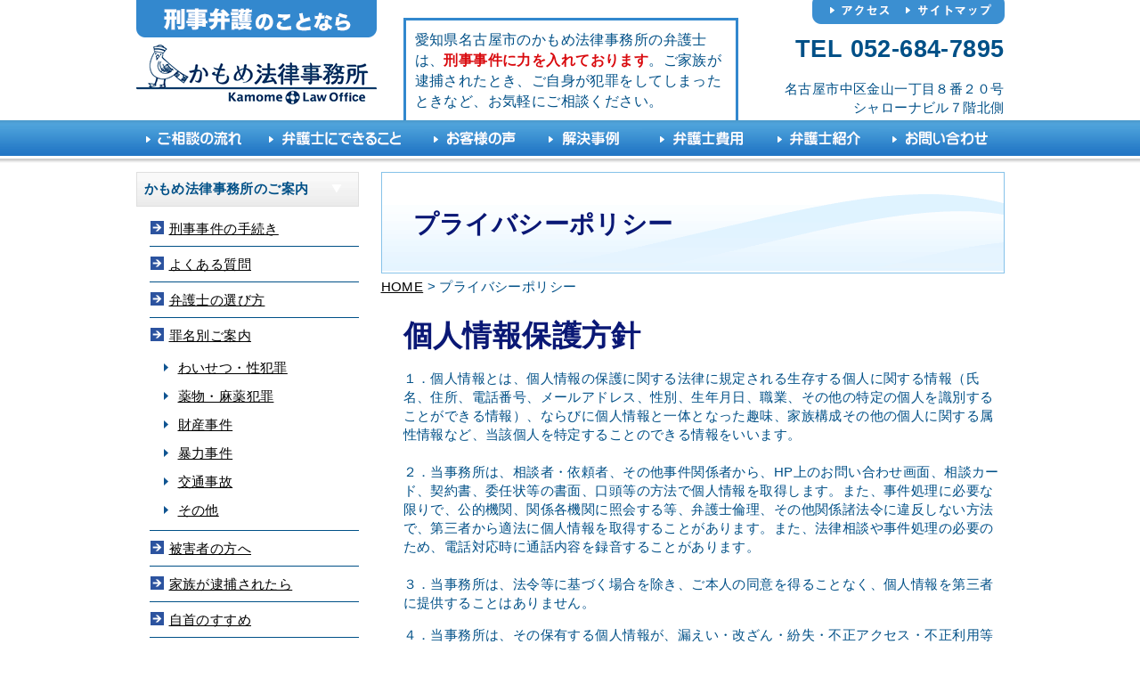

--- FILE ---
content_type: text/html; charset=UTF-8
request_url: https://keijibengoshi.jp/typeofoffense/%E7%9B%97%E6%92%AE%E3%83%9A%E3%83%BC%E3%82%B802/?page_id=162
body_size: 43102
content:
<!DOCTYPE html PUBLIC "-//W3C//DTD XHTML 1.0 Transitional//EN" "http://www.w3.org/TR/xhtml1/DTD/xhtml1-transitional.dtd">
<html xmlns="http://www.w3.org/1999/xhtml">
<head>
<meta name="google-site-verification" content="N5mslOOsho6TjfOqr1UiQ7N2ZB1XDT9EHEHcrtt-2a8" />
<meta http-equiv="Content-Type" content="text/html; charset=UTF-8" />
<meta name="viewport" content="width=device-width, initial-scale=1.0" />
<meta name="description" content="家族や身内が逮捕され、刑事事件の弁護士をお探しなら、かもめ法律事務所の弁護士までお気軽にご相談下さい。愛知県名古屋市を中心に、痴漢・盗撮などの性犯罪、覚せい剤などの薬物・麻薬事件、傷害・暴力事件など、迅速・丁寧に対応致します。" />
<meta name="keywords" content="刑事事件,刑事,弁護士,名古屋,愛知県,刑事弁護,愛知県名古屋市" />
<meta property="og:title" content="愛知・名古屋の刑事弁護士への相談は、かもめ法律事務所">
<meta http-equiv="Content-Script-Type" content="text/javascript" />
<title>プライバシーポリシー | 愛知・名古屋の刑事弁護士への相談は、かもめ法律事務所</title>
<link rel="stylesheet" media="screen and (min-width: 640px)" href="https://keijibengoshi.jp/kamome/wp-content/themes/kamomestyle/style.css" />
<link href="https://keijibengoshi.jp/kamome/wp-content/themes/kamomestyle/reset.css" rel="stylesheet" type="text/css" />
<link href="https://keijibengoshi.jp/kamome/wp-content/themes/kamomestyle/default.css" rel="stylesheet" type="text/css" />
<!-- ※デフォルトのスタイル（style.css） -->
<link rel="stylesheet" media="screen and (max-width: 640px)" href="https://keijibengoshi.jp/kamome/wp-content/themes/kamomestyle/smart.css" />
<!-- ※スマートフォン用のスタイル（smart.css） -->
<script src="https://ajax.googleapis.com/ajax/libs/jquery/1.8.3/jquery.min.js" type="text/javascript">
</script>
<script type="text/javascript">
/* MOBILE COLLAPSE MENU */
(function($) {
  $.fn.collapsable = function(options) {
    // iterate and reformat each matched element
    return this.each(function() {
      // cache this:
      var obj = $(this);
      var tree = obj.next('.navigation');
      obj.click(function(){
        if( obj.is(':visible') ){tree.toggle();}
      });
      $(window).resize(function(){
        if ( $(window).width() <= 100 ){tree.attr('style','');};
      });
    });
  };
})(jQuery);
$(document).ready(function(){
    $('.slide-trigger').collapsable();
});

$(document).ready(
  function(){
    $("a img") .hover(function(){
       $(this).fadeTo("fast",0.7); // マウスオーバーで透明度を30%にする
    },function(){
       $(this).fadeTo("fast",1.0); // マウスアウトで透明度を100%に戻す
    });
  });
</script>
<meta name='robots' content='max-image-preview:large' />

<!-- All In One SEO Pack 3.7.1[763,816] -->
<meta name="description"  content="個人情報保護方針 １．個人情報とは、個人情報の保護に関する法律に規定される生存する個人に関する情報（氏名、住所、電話番号、メールアドレス、性別、生年月日、職業、その他の特定の個人を識別することができる情報）、ならびに個人情報と一体となった趣味、家族構成その他の個人に関する属性情報など、当該個人を特定することのできる情報" />

<script type="application/ld+json" class="aioseop-schema">{"@context":"https://schema.org","@graph":[{"@type":"Organization","@id":"https://keijibengoshi.jp/#organization","url":"https://keijibengoshi.jp/","name":"愛知・名古屋の刑事弁護士への相談は、かもめ法律事務所","sameAs":[]},{"@type":"WebSite","@id":"https://keijibengoshi.jp/#website","url":"https://keijibengoshi.jp/","name":"愛知・名古屋の刑事弁護士への相談は、かもめ法律事務所","publisher":{"@id":"https://keijibengoshi.jp/#organization"},"potentialAction":{"@type":"SearchAction","target":"https://keijibengoshi.jp/?s={search_term_string}","query-input":"required name=search_term_string"}},{"@type":"WebPage","@id":"https://keijibengoshi.jp/%e3%83%97%e3%83%a9%e3%82%a4%e3%83%90%e3%82%b7%e3%83%bc%e3%83%9d%e3%83%aa%e3%82%b7%e3%83%bc/#webpage","url":"https://keijibengoshi.jp/%e3%83%97%e3%83%a9%e3%82%a4%e3%83%90%e3%82%b7%e3%83%bc%e3%83%9d%e3%83%aa%e3%82%b7%e3%83%bc/","inLanguage":"ja","name":"プライバシーポリシー","isPartOf":{"@id":"https://keijibengoshi.jp/#website"},"breadcrumb":{"@id":"https://keijibengoshi.jp/%e3%83%97%e3%83%a9%e3%82%a4%e3%83%90%e3%82%b7%e3%83%bc%e3%83%9d%e3%83%aa%e3%82%b7%e3%83%bc/#breadcrumblist"},"datePublished":"2014-07-14T15:21:22+09:00","dateModified":"2017-06-01T01:51:31+09:00"},{"@type":"BreadcrumbList","@id":"https://keijibengoshi.jp/%e3%83%97%e3%83%a9%e3%82%a4%e3%83%90%e3%82%b7%e3%83%bc%e3%83%9d%e3%83%aa%e3%82%b7%e3%83%bc/#breadcrumblist","itemListElement":[{"@type":"ListItem","position":1,"item":{"@type":"WebPage","@id":"https://keijibengoshi.jp/","url":"https://keijibengoshi.jp/","name":"愛知・名古屋の刑事弁護士への相談は、かもめ法律事務所"}},{"@type":"ListItem","position":2,"item":{"@type":"WebPage","@id":"https://keijibengoshi.jp/%e3%83%97%e3%83%a9%e3%82%a4%e3%83%90%e3%82%b7%e3%83%bc%e3%83%9d%e3%83%aa%e3%82%b7%e3%83%bc/","url":"https://keijibengoshi.jp/%e3%83%97%e3%83%a9%e3%82%a4%e3%83%90%e3%82%b7%e3%83%bc%e3%83%9d%e3%83%aa%e3%82%b7%e3%83%bc/","name":"プライバシーポリシー"}}]}]}</script>
<link rel="canonical" href="https://keijibengoshi.jp/プライバシーポリシー/" />
<meta property="og:type" content="object" />
<meta property="og:title" content="プライバシーポリシー | 愛知・名古屋の刑事弁護士への相談は、かもめ法律事務所" />
<meta property="og:description" content="個人情報保護方針 １．個人情報とは、個人情報の保護に関する法律に規定される生存する個人に関する情報（氏名、住所、電話番号、メールアドレス、性別、生年月日、職業、その他の特定の個人を識別することができる情報）、ならびに個人情報と一体となった趣味、家族構成その他の個人に関する属性情報など、当該個人を特定することのできる情報をいいます。 ２．当事務所は、相談者・依頼者、その他事件関係者から、HP上のお問" />
<meta property="og:url" content="https://keijibengoshi.jp/プライバシーポリシー/" />
<meta property="og:site_name" content="愛知・名古屋の刑事弁護士への相談は、かもめ法律事務所" />
<meta property="og:image" content="https://keijibengoshi.jp/kamome/wp-content/plugins/all-in-one-seo-pack/images/default-user-image.png" />
<meta property="og:image:secure_url" content="https://keijibengoshi.jp/kamome/wp-content/plugins/all-in-one-seo-pack/images/default-user-image.png" />
<meta name="twitter:card" content="summary" />
<meta name="twitter:title" content="プライバシーポリシー | 愛知・名古屋の刑事弁護士への相談は、かもめ法律事務所" />
<meta name="twitter:description" content="個人情報保護方針 １．個人情報とは、個人情報の保護に関する法律に規定される生存する個人に関する情報（氏名、住所、電話番号、メールアドレス、性別、生年月日、職業、その他の特定の個人を識別することができる情報）、ならびに個人情報と一体となった趣味、家族構成その他の個人に関する属性情報など、当該個人を特定することのできる情報をいいます。 ２．当事務所は、相談者・依頼者、その他事件関係者から、HP上のお問" />
<meta name="twitter:image" content="https://keijibengoshi.jp/kamome/wp-content/plugins/all-in-one-seo-pack/images/default-user-image.png" />
<!-- All In One SEO Pack -->
<link rel='dns-prefetch' href='//s.w.org' />
<link rel="alternate" type="application/rss+xml" title="愛知・名古屋の刑事弁護士への相談は、かもめ法律事務所 &raquo; プライバシーポリシー のコメントのフィード" href="https://keijibengoshi.jp/%e3%83%97%e3%83%a9%e3%82%a4%e3%83%90%e3%82%b7%e3%83%bc%e3%83%9d%e3%83%aa%e3%82%b7%e3%83%bc/feed/" />
<script type="text/javascript">
window._wpemojiSettings = {"baseUrl":"https:\/\/s.w.org\/images\/core\/emoji\/14.0.0\/72x72\/","ext":".png","svgUrl":"https:\/\/s.w.org\/images\/core\/emoji\/14.0.0\/svg\/","svgExt":".svg","source":{"concatemoji":"https:\/\/keijibengoshi.jp\/kamome\/wp-includes\/js\/wp-emoji-release.min.js?ver=6.0.11"}};
/*! This file is auto-generated */
!function(e,a,t){var n,r,o,i=a.createElement("canvas"),p=i.getContext&&i.getContext("2d");function s(e,t){var a=String.fromCharCode,e=(p.clearRect(0,0,i.width,i.height),p.fillText(a.apply(this,e),0,0),i.toDataURL());return p.clearRect(0,0,i.width,i.height),p.fillText(a.apply(this,t),0,0),e===i.toDataURL()}function c(e){var t=a.createElement("script");t.src=e,t.defer=t.type="text/javascript",a.getElementsByTagName("head")[0].appendChild(t)}for(o=Array("flag","emoji"),t.supports={everything:!0,everythingExceptFlag:!0},r=0;r<o.length;r++)t.supports[o[r]]=function(e){if(!p||!p.fillText)return!1;switch(p.textBaseline="top",p.font="600 32px Arial",e){case"flag":return s([127987,65039,8205,9895,65039],[127987,65039,8203,9895,65039])?!1:!s([55356,56826,55356,56819],[55356,56826,8203,55356,56819])&&!s([55356,57332,56128,56423,56128,56418,56128,56421,56128,56430,56128,56423,56128,56447],[55356,57332,8203,56128,56423,8203,56128,56418,8203,56128,56421,8203,56128,56430,8203,56128,56423,8203,56128,56447]);case"emoji":return!s([129777,127995,8205,129778,127999],[129777,127995,8203,129778,127999])}return!1}(o[r]),t.supports.everything=t.supports.everything&&t.supports[o[r]],"flag"!==o[r]&&(t.supports.everythingExceptFlag=t.supports.everythingExceptFlag&&t.supports[o[r]]);t.supports.everythingExceptFlag=t.supports.everythingExceptFlag&&!t.supports.flag,t.DOMReady=!1,t.readyCallback=function(){t.DOMReady=!0},t.supports.everything||(n=function(){t.readyCallback()},a.addEventListener?(a.addEventListener("DOMContentLoaded",n,!1),e.addEventListener("load",n,!1)):(e.attachEvent("onload",n),a.attachEvent("onreadystatechange",function(){"complete"===a.readyState&&t.readyCallback()})),(e=t.source||{}).concatemoji?c(e.concatemoji):e.wpemoji&&e.twemoji&&(c(e.twemoji),c(e.wpemoji)))}(window,document,window._wpemojiSettings);
</script>
<style type="text/css">
img.wp-smiley,
img.emoji {
	display: inline !important;
	border: none !important;
	box-shadow: none !important;
	height: 1em !important;
	width: 1em !important;
	margin: 0 0.07em !important;
	vertical-align: -0.1em !important;
	background: none !important;
	padding: 0 !important;
}
</style>
	<link rel='stylesheet' id='wp-block-library-css'  href='https://keijibengoshi.jp/kamome/wp-includes/css/dist/block-library/style.min.css?ver=6.0.11' type='text/css' media='all' />
<style id='global-styles-inline-css' type='text/css'>
body{--wp--preset--color--black: #000000;--wp--preset--color--cyan-bluish-gray: #abb8c3;--wp--preset--color--white: #ffffff;--wp--preset--color--pale-pink: #f78da7;--wp--preset--color--vivid-red: #cf2e2e;--wp--preset--color--luminous-vivid-orange: #ff6900;--wp--preset--color--luminous-vivid-amber: #fcb900;--wp--preset--color--light-green-cyan: #7bdcb5;--wp--preset--color--vivid-green-cyan: #00d084;--wp--preset--color--pale-cyan-blue: #8ed1fc;--wp--preset--color--vivid-cyan-blue: #0693e3;--wp--preset--color--vivid-purple: #9b51e0;--wp--preset--gradient--vivid-cyan-blue-to-vivid-purple: linear-gradient(135deg,rgba(6,147,227,1) 0%,rgb(155,81,224) 100%);--wp--preset--gradient--light-green-cyan-to-vivid-green-cyan: linear-gradient(135deg,rgb(122,220,180) 0%,rgb(0,208,130) 100%);--wp--preset--gradient--luminous-vivid-amber-to-luminous-vivid-orange: linear-gradient(135deg,rgba(252,185,0,1) 0%,rgba(255,105,0,1) 100%);--wp--preset--gradient--luminous-vivid-orange-to-vivid-red: linear-gradient(135deg,rgba(255,105,0,1) 0%,rgb(207,46,46) 100%);--wp--preset--gradient--very-light-gray-to-cyan-bluish-gray: linear-gradient(135deg,rgb(238,238,238) 0%,rgb(169,184,195) 100%);--wp--preset--gradient--cool-to-warm-spectrum: linear-gradient(135deg,rgb(74,234,220) 0%,rgb(151,120,209) 20%,rgb(207,42,186) 40%,rgb(238,44,130) 60%,rgb(251,105,98) 80%,rgb(254,248,76) 100%);--wp--preset--gradient--blush-light-purple: linear-gradient(135deg,rgb(255,206,236) 0%,rgb(152,150,240) 100%);--wp--preset--gradient--blush-bordeaux: linear-gradient(135deg,rgb(254,205,165) 0%,rgb(254,45,45) 50%,rgb(107,0,62) 100%);--wp--preset--gradient--luminous-dusk: linear-gradient(135deg,rgb(255,203,112) 0%,rgb(199,81,192) 50%,rgb(65,88,208) 100%);--wp--preset--gradient--pale-ocean: linear-gradient(135deg,rgb(255,245,203) 0%,rgb(182,227,212) 50%,rgb(51,167,181) 100%);--wp--preset--gradient--electric-grass: linear-gradient(135deg,rgb(202,248,128) 0%,rgb(113,206,126) 100%);--wp--preset--gradient--midnight: linear-gradient(135deg,rgb(2,3,129) 0%,rgb(40,116,252) 100%);--wp--preset--duotone--dark-grayscale: url('#wp-duotone-dark-grayscale');--wp--preset--duotone--grayscale: url('#wp-duotone-grayscale');--wp--preset--duotone--purple-yellow: url('#wp-duotone-purple-yellow');--wp--preset--duotone--blue-red: url('#wp-duotone-blue-red');--wp--preset--duotone--midnight: url('#wp-duotone-midnight');--wp--preset--duotone--magenta-yellow: url('#wp-duotone-magenta-yellow');--wp--preset--duotone--purple-green: url('#wp-duotone-purple-green');--wp--preset--duotone--blue-orange: url('#wp-duotone-blue-orange');--wp--preset--font-size--small: 13px;--wp--preset--font-size--medium: 20px;--wp--preset--font-size--large: 36px;--wp--preset--font-size--x-large: 42px;}.has-black-color{color: var(--wp--preset--color--black) !important;}.has-cyan-bluish-gray-color{color: var(--wp--preset--color--cyan-bluish-gray) !important;}.has-white-color{color: var(--wp--preset--color--white) !important;}.has-pale-pink-color{color: var(--wp--preset--color--pale-pink) !important;}.has-vivid-red-color{color: var(--wp--preset--color--vivid-red) !important;}.has-luminous-vivid-orange-color{color: var(--wp--preset--color--luminous-vivid-orange) !important;}.has-luminous-vivid-amber-color{color: var(--wp--preset--color--luminous-vivid-amber) !important;}.has-light-green-cyan-color{color: var(--wp--preset--color--light-green-cyan) !important;}.has-vivid-green-cyan-color{color: var(--wp--preset--color--vivid-green-cyan) !important;}.has-pale-cyan-blue-color{color: var(--wp--preset--color--pale-cyan-blue) !important;}.has-vivid-cyan-blue-color{color: var(--wp--preset--color--vivid-cyan-blue) !important;}.has-vivid-purple-color{color: var(--wp--preset--color--vivid-purple) !important;}.has-black-background-color{background-color: var(--wp--preset--color--black) !important;}.has-cyan-bluish-gray-background-color{background-color: var(--wp--preset--color--cyan-bluish-gray) !important;}.has-white-background-color{background-color: var(--wp--preset--color--white) !important;}.has-pale-pink-background-color{background-color: var(--wp--preset--color--pale-pink) !important;}.has-vivid-red-background-color{background-color: var(--wp--preset--color--vivid-red) !important;}.has-luminous-vivid-orange-background-color{background-color: var(--wp--preset--color--luminous-vivid-orange) !important;}.has-luminous-vivid-amber-background-color{background-color: var(--wp--preset--color--luminous-vivid-amber) !important;}.has-light-green-cyan-background-color{background-color: var(--wp--preset--color--light-green-cyan) !important;}.has-vivid-green-cyan-background-color{background-color: var(--wp--preset--color--vivid-green-cyan) !important;}.has-pale-cyan-blue-background-color{background-color: var(--wp--preset--color--pale-cyan-blue) !important;}.has-vivid-cyan-blue-background-color{background-color: var(--wp--preset--color--vivid-cyan-blue) !important;}.has-vivid-purple-background-color{background-color: var(--wp--preset--color--vivid-purple) !important;}.has-black-border-color{border-color: var(--wp--preset--color--black) !important;}.has-cyan-bluish-gray-border-color{border-color: var(--wp--preset--color--cyan-bluish-gray) !important;}.has-white-border-color{border-color: var(--wp--preset--color--white) !important;}.has-pale-pink-border-color{border-color: var(--wp--preset--color--pale-pink) !important;}.has-vivid-red-border-color{border-color: var(--wp--preset--color--vivid-red) !important;}.has-luminous-vivid-orange-border-color{border-color: var(--wp--preset--color--luminous-vivid-orange) !important;}.has-luminous-vivid-amber-border-color{border-color: var(--wp--preset--color--luminous-vivid-amber) !important;}.has-light-green-cyan-border-color{border-color: var(--wp--preset--color--light-green-cyan) !important;}.has-vivid-green-cyan-border-color{border-color: var(--wp--preset--color--vivid-green-cyan) !important;}.has-pale-cyan-blue-border-color{border-color: var(--wp--preset--color--pale-cyan-blue) !important;}.has-vivid-cyan-blue-border-color{border-color: var(--wp--preset--color--vivid-cyan-blue) !important;}.has-vivid-purple-border-color{border-color: var(--wp--preset--color--vivid-purple) !important;}.has-vivid-cyan-blue-to-vivid-purple-gradient-background{background: var(--wp--preset--gradient--vivid-cyan-blue-to-vivid-purple) !important;}.has-light-green-cyan-to-vivid-green-cyan-gradient-background{background: var(--wp--preset--gradient--light-green-cyan-to-vivid-green-cyan) !important;}.has-luminous-vivid-amber-to-luminous-vivid-orange-gradient-background{background: var(--wp--preset--gradient--luminous-vivid-amber-to-luminous-vivid-orange) !important;}.has-luminous-vivid-orange-to-vivid-red-gradient-background{background: var(--wp--preset--gradient--luminous-vivid-orange-to-vivid-red) !important;}.has-very-light-gray-to-cyan-bluish-gray-gradient-background{background: var(--wp--preset--gradient--very-light-gray-to-cyan-bluish-gray) !important;}.has-cool-to-warm-spectrum-gradient-background{background: var(--wp--preset--gradient--cool-to-warm-spectrum) !important;}.has-blush-light-purple-gradient-background{background: var(--wp--preset--gradient--blush-light-purple) !important;}.has-blush-bordeaux-gradient-background{background: var(--wp--preset--gradient--blush-bordeaux) !important;}.has-luminous-dusk-gradient-background{background: var(--wp--preset--gradient--luminous-dusk) !important;}.has-pale-ocean-gradient-background{background: var(--wp--preset--gradient--pale-ocean) !important;}.has-electric-grass-gradient-background{background: var(--wp--preset--gradient--electric-grass) !important;}.has-midnight-gradient-background{background: var(--wp--preset--gradient--midnight) !important;}.has-small-font-size{font-size: var(--wp--preset--font-size--small) !important;}.has-medium-font-size{font-size: var(--wp--preset--font-size--medium) !important;}.has-large-font-size{font-size: var(--wp--preset--font-size--large) !important;}.has-x-large-font-size{font-size: var(--wp--preset--font-size--x-large) !important;}
</style>
<link rel='stylesheet' id='contact-form-7-css'  href='https://keijibengoshi.jp/kamome/wp-content/plugins/contact-form-7/includes/css/styles.css?ver=5.1.4' type='text/css' media='all' />
<link rel='stylesheet' id='wp-pagenavi-css'  href='https://keijibengoshi.jp/kamome/wp-content/plugins/wp-pagenavi/pagenavi-css.css?ver=2.70' type='text/css' media='all' />
<script type='text/javascript' src='https://keijibengoshi.jp/kamome/wp-includes/js/jquery/jquery.min.js?ver=3.6.0' id='jquery-core-js'></script>
<script type='text/javascript' src='https://keijibengoshi.jp/kamome/wp-includes/js/jquery/jquery-migrate.min.js?ver=3.3.2' id='jquery-migrate-js'></script>
<link rel="https://api.w.org/" href="https://keijibengoshi.jp/wp-json/" /><link rel="alternate" type="application/json" href="https://keijibengoshi.jp/wp-json/wp/v2/pages/769" /><link rel="EditURI" type="application/rsd+xml" title="RSD" href="https://keijibengoshi.jp/kamome/xmlrpc.php?rsd" />
<link rel="wlwmanifest" type="application/wlwmanifest+xml" href="https://keijibengoshi.jp/kamome/wp-includes/wlwmanifest.xml" /> 
<meta name="generator" content="WordPress 6.0.11" />
<link rel='shortlink' href='https://keijibengoshi.jp/?p=769' />
<link rel="alternate" type="application/json+oembed" href="https://keijibengoshi.jp/wp-json/oembed/1.0/embed?url=https%3A%2F%2Fkeijibengoshi.jp%2F%25e3%2583%2597%25e3%2583%25a9%25e3%2582%25a4%25e3%2583%2590%25e3%2582%25b7%25e3%2583%25bc%25e3%2583%259d%25e3%2583%25aa%25e3%2582%25b7%25e3%2583%25bc%2F" />
<link rel="alternate" type="text/xml+oembed" href="https://keijibengoshi.jp/wp-json/oembed/1.0/embed?url=https%3A%2F%2Fkeijibengoshi.jp%2F%25e3%2583%2597%25e3%2583%25a9%25e3%2582%25a4%25e3%2583%2590%25e3%2582%25b7%25e3%2583%25bc%25e3%2583%259d%25e3%2583%25aa%25e3%2582%25b7%25e3%2583%25bc%2F&#038;format=xml" />
</head>

<body>
<script>
  (function(i,s,o,g,r,a,m){i['GoogleAnalyticsObject']=r;i[r]=i[r]||function(){
  (i[r].q=i[r].q||[]).push(arguments)},i[r].l=1*new Date();a=s.createElement(o),
  m=s.getElementsByTagName(o)[0];a.async=1;a.src=g;m.parentNode.insertBefore(a,m)
  })(window,document,'script','//www.google-analytics.com/analytics.js','ga');

  ga('create', 'UA-53453964-1', 'auto');
  ga('send', 'pageview');

</script><div id="header">
	<p class="tag_line"><img src="https://keijibengoshi.jp/kamome/wp-content/themes/kamomestyle/img/logo01.gif" alt="刑事弁護のことなら" /></p>
	<h1 class="logo"><a href="https://keijibengoshi.jp"><img src="https://keijibengoshi.jp/kamome/wp-content/themes/kamomestyle/img/logo.gif" alt="かもめ法律事務所" /></a></h1>
	<p class="text">愛知県名古屋市のかもめ法律事務所の弁護士は、<span class="red">刑事事件に力を入れております</span>。ご家族が逮捕されたとき、ご自身が犯罪をしてしまったときなど、お気軽にご相談ください。</p>
	<ul id="headerNavi">
		<li class="navi01"><a href="?page_id=145">アクセス</a></li>
		<li class="navi02"><a href="?page_id=147">サイトマップ</a></li>
	</ul>
	<p class="tel">TEL 052-684-7895</p>
	<p class="address">名古屋市中区金山一丁目８番２０号シャローナビル７階北側</p>
</div>
<!--header-->
<div id="navi">
	<h2 class="navheader slide-trigger navheaderTxt">メニュー&nbsp;&nbsp;&nbsp;&nbsp;&nbsp;&nbsp;&nbsp;ココをクリック→<span></span></h2>
	<ul class="clearfix navigation">
		<li class="naviMid01"><a href="?page_id=24">ご相談の流れ</a></li>
		<li class="naviMid02"><a href="?page_id=9">弁護士にできること</a></li>
		<li class="naviMid03"><a href="https://keijibengoshi.jp/category/voice/">お客様の声</a></li>
		<li class="naviMid04"><a href="https://keijibengoshi.jp/category/case/">解決事例</a></li>
		<li class="naviMid05"><a href="?page_id=2">弁護士費用</a></li>
		<li class="naviMid06"><a href="?page_id=16">弁護士紹介</a></li>
		<li class="naviMid07"><a href="?page_id=328">お問い合せ</a></li>
		<div class="smartNavi">
		<ol>
			<li class="list current"><a href="?page_id=26">刑事事件の手続き</a></li>
			<li class="list"><a href="?page_id=28">よくある質問</a></li>
			<li class="list"><a href="?page_id=30">弁護士の選び方</a></li>
			<li class="listTitle"><a href="?page_id=32">罪名別ご案内</a></li>
			<li class="listListTitle">
				<ul>
					<li class="listList"><a href="?page_id=34">わいせつ・性犯罪</a></li>
					<li class="listList"><a href="?page_id=70">薬物・麻薬犯罪</a></li>
					<li class="listList"><a href="?page_id=80">財産事件</a></li>
					<li class="listList"><a href="?page_id=97">暴力事件</a></li>
					<li class="listList"><a href="?page_id=103">交通事故</a></li>
					<li class="listList"><a href="?page_id=114">その他</a></li>
				</ul>
			</li>
			<li class="list"><a href="?page_id=140">被害者の方へ</a></li>
			<li class="list"><a href="?p=333">家族が逮捕されたら</a></li>
			<li class="list"><a href="?page_id=143">自首のすすめ</a></li>
			<li class="list"><a href="https://keijibengoshi.jp/criminalrecord/">前科とは</a></li>
			<li class="list"><a href="https://keijibengoshi.jp/category/column/">コラム</a></li>
			<li class="list"><a href="https://keijibengoshi.jp/category/media/">メディア掲載実績</a></li>
			
			</ol>
		</div><!--smartNavi-->
	</ul>
</div>
<!--navi-->
<!--headerContents--><div id="ContentsArea" class="clearfix">
	<div id="textArea">
		<h2 class="secondH2">プライバシーポリシー</h2>
	<p class="pankuzu"><a href="https://keijibengoshi.jp">HOME</a>&nbsp;>&nbsp;プライバシーポリシー</p>
	<div class="secondTxt">
	<h2 class="consultationH2">個人情報保護方針</h2>
<p>１．個人情報とは、個人情報の保護に関する法律に規定される生存する個人に関する情報（氏名、住所、電話番号、メールアドレス、性別、生年月日、職業、その他の特定の個人を識別することができる情報）、ならびに個人情報と一体となった趣味、家族構成その他の個人に関する属性情報など、当該個人を特定することのできる情報をいいます。<br />
				 <br />
				２．当事務所は、相談者・依頼者、その他事件関係者から、HP上のお問い合わせ画面、相談カード、契約書、委任状等の書面、口頭等の方法で個人情報を取得します。また、事件処理に必要な限りで、公的機関、関係各機関に照会する等、弁護士倫理、その他関係諸法令に違反しない方法で、第三者から適法に個人情報を取得することがあります。また、法律相談や事件処理の必要のため、電話対応時に通話内容を録音することがあります。<br />
				 <br />
				３．当事務所は、法令等に基づく場合を除き、ご本人の同意を得ることなく、個人情報を第三者に提供することはありません。</p>
<p>				４．当事務所は、その保有する個人情報が、漏えい・改ざん・紛失・不正アクセス・不正利用等を防止するため、適切かつ厳重な管理を講じます。<br />
				 <br />
			５．個人情報は、次の利用目的のため、必要な限度で利用致します。</p>
<p> ①法律相談の実施<br />
				 ②法律相談内容の確認・お問い合わせ<br />
				 ③受任事件の処理<br />
				 ④利益相反の有無の確認<br />
				 ⑤当事務所発行のDM、お知らせ、挨拶状等の発送</p>
<p>
				６．当事務所は、開示対象個人情報について、ご本人より、利用目的の通知、開示、内容の訂正・追加・削除、利用の停止、消去及び第三者への提供の停止(以下、「開示等」という。)の要請があった場合、個人情報保護に関する法律等の規定に則り、適正に対応いたします。<br />
				 <br />
				７.当事務所は、以上のほか、個人情報保護関連法令をはじめ関係法令を遵守致しま す。</p>
<p>			<!--consultationBox--><!--consultationBox--><!--consultationBox--><!--consultationBox--><!--consultationBox--></p>
<p class="secondToTop"><a href="#">このページのトップへ</a></p>
	</div>
		<!--feature--> 
	</div>
	<!--textArea-->
	<div id="sideArea" >
		<div  class="sidenavi">
							<h2 class="navheader slide-trigger slide-triggerspan">かもめ法律事務所のご案内<span></span></h2>
			<ul class="navigation">
				<li class="list current"><a href="https://keijibengoshi.jp/?page_id=26">刑事事件の手続き</a></li>
				<li class="list"><a href="https://keijibengoshi.jp/?page_id=28 ">よくある質問</a></li>
				<li class="list"><a href="https://keijibengoshi.jp/?page_id=30">弁護士の選び方</a></li>
				<li class="listTitle"><a href="https://keijibengoshi.jp/?page_id=32">罪名別ご案内</a></li>
				<li class="listListTitle">
					<ul>
						<li class="listList"><a href="https://keijibengoshi.jp/?page_id=34">わいせつ・性犯罪</a></li>
						<li class="listList"><a href="https://keijibengoshi.jp/?page_id=70">薬物・麻薬犯罪</a></li>
						<li class="listList"><a href="https://keijibengoshi.jp/?page_id=80">財産事件</a></li>
						<li class="listList"><a href="https://keijibengoshi.jp/?page_id=97">暴力事件</a></li>
						<li class="listList"><a href="https://keijibengoshi.jp/?page_id=103">交通事故</a></li>
						<li class="listList"><a href="https://keijibengoshi.jp/?page_id=114">その他</a></li>
					</ul>
				</li>
				<li class="list"><a href="https://keijibengoshi.jp/?page_id=140">被害者の方へ</a></li>
				<li class="list"><a href="https://keijibengoshi.jp/?page_id=333">家族が逮捕されたら</a></li>
				<li class="list"><a href="https://keijibengoshi.jp/?page_id=143">自首のすすめ</a></li>
				<li class="list"><a href="https://keijibengoshi.jp/category/case/">解決事例</a></li>
				<li class="list"><a href="?page_id=164">警察署•拘置所</a></li>
				<li class="list"><a href="https://keijibengoshi.jp/criminalrecord/">前科とは</a></li>
				<!--<li class="list"><a href="/category/media/">メディア掲載実績</a></li>-->
				<li class="list"><a href="https://keijibengoshi.jp/?page_id=149">リンク集</a></li>
				<li class="list"><a href="https://keijibengoshi.jp/?page_id=585">採用情報</a></li>
			</ul>
		</div>
		<p class="bnr"><a href="https://keijibengoshi.jp/category/column/"><img src="https://keijibengoshi.jp/kamome/wp-content/themes/kamomestyle/img/side_bnr01.jpg" alt="弁護士宮本大祐コラム" /></a></p>
		
		<h3><span><img src="https://keijibengoshi.jp/kamome/wp-content/themes/kamomestyle/img/h2_img_left.gif" /></span>対応エリア </h3>
		<div class="area">
			<h4>愛知県全域</h4>
			<p>名古屋市・半田市・東海市・
				知多市・大府市・常滑市・
				一宮市・岡崎市等</p>
			<p class="mapNext"><a href="https://keijibengoshi.jp/?page_id=145">地図・アクセスはこちら</a></p>
			<img src="https://keijibengoshi.jp/kamome/wp-content/themes/kamomestyle/img/area_map.gif" alt="愛知県全域地図" />
</div>
<div class="whats">
			<p class="clearfix">新着記事一覧<span class="whatsNext"><a href="https://keijibengoshi.jp/?page_id=283">過去の履歴</a></span></p>
										<ul>
										<li>2025/05/15</li>
							<li><a href="https://keijibengoshi.jp/%e4%b8%8d%e5%90%8c%e6%84%8f%e3%82%8f%e3%81%84%e3%81%9b%e3%81%a4%e4%ba%8b%e4%bb%b6%e3%81%ab%e3%81%a4%e3%81%8d%e3%80%81%e8%87%aa%e9%a6%96%e3%81%97%e3%81%9f%e7%b5%90%e6%9e%9c%e3%80%81%e4%b8%8d%e8%b5%b7/">
							不同意わいせつ事件につき、自首した結果、.....							</a>
							</li>
							<li>
								２．当事務所を選ばれた理由を教えて下さい								<a href="https://keijibengoshi.jp/%e4%b8%8d%e5%90%8c%e6%84%8f%e3%82%8f%e3%81%84%e3%81%9b%e3%81%a4%e4%ba%8b%e4%bb%b6%e3%81%ab%e3%81%a4%e3%81%8d%e3%80%81%e8%87%aa%e9%a6%96%e3%81%97%e3%81%9f%e7%b5%90%e6%9e%9c%e3%80%81%e4%b8%8d%e8%b5%b7/">&raquo;続きを読む</a>
							</li>
			</ul>
						<ul>
										<li>2025/02/28</li>
							<li><a href="https://keijibengoshi.jp/%e4%b8%8d%e5%90%8c%e6%84%8f%e3%82%8f%e3%81%84%e3%81%9b%e3%81%a4%e4%ba%8b%e4%bb%b6%e3%81%ab%e3%81%a4%e3%81%8d%e3%80%81%e7%a4%ba%e8%ab%87%e3%81%ab%e3%82%88%e3%82%8a%e4%b8%8d%e8%b5%b7%e8%a8%b4%e3%81%a8/">
							不同意わいせつ事件につき、示談により不起.....							</a>
							</li>
							<li>
								２．当事務所を選ばれた理由を教えて下さい								<a href="https://keijibengoshi.jp/%e4%b8%8d%e5%90%8c%e6%84%8f%e3%82%8f%e3%81%84%e3%81%9b%e3%81%a4%e4%ba%8b%e4%bb%b6%e3%81%ab%e3%81%a4%e3%81%8d%e3%80%81%e7%a4%ba%e8%ab%87%e3%81%ab%e3%82%88%e3%82%8a%e4%b8%8d%e8%b5%b7%e8%a8%b4%e3%81%a8/">&raquo;続きを読む</a>
							</li>
			</ul>
						<ul>
										<li>2024/07/08</li>
							<li><a href="https://keijibengoshi.jp/%e7%aa%83%e7%9b%97%e7%97%87%ef%bc%88%e3%82%af%e3%83%ac%e3%83%97%e3%83%88%e3%83%9e%e3%83%8b%e3%82%a2%ef%bc%89%e3%81%ae%e4%b8%bb%e5%bc%b5%e3%82%92%e3%81%97%e3%81%a6%e3%80%81%e5%a4%a7%e5%b9%85%e3%81%ab/">
							窃盗症（クレプトマニア）の主張をして、大.....							</a>
							</li>
							<li>
								２．当事務所を選ばれた理由を教えて下さい								<a href="https://keijibengoshi.jp/%e7%aa%83%e7%9b%97%e7%97%87%ef%bc%88%e3%82%af%e3%83%ac%e3%83%97%e3%83%88%e3%83%9e%e3%83%8b%e3%82%a2%ef%bc%89%e3%81%ae%e4%b8%bb%e5%bc%b5%e3%82%92%e3%81%97%e3%81%a6%e3%80%81%e5%a4%a7%e5%b9%85%e3%81%ab/">&raquo;続きを読む</a>
							</li>
			</ul>
						<ul>
										<li>2024/02/13</li>
							<li><a href="https://keijibengoshi.jp/%e7%9b%97%e6%92%ae%e4%ba%8b%e4%bb%b6%e3%81%ab%e3%81%a4%e3%81%8d%e3%80%81%e7%bd%b0%e9%87%91%e5%88%91%e3%81%a8%e3%81%aa%e3%81%a3%e3%81%9f%e4%ba%8b%e4%be%8b/">
							盗撮事件につき、罰金刑となった事例							</a>
							</li>
							<li>
								2．当事務所を選ばれた理由を教えて下さい								<a href="https://keijibengoshi.jp/%e7%9b%97%e6%92%ae%e4%ba%8b%e4%bb%b6%e3%81%ab%e3%81%a4%e3%81%8d%e3%80%81%e7%bd%b0%e9%87%91%e5%88%91%e3%81%a8%e3%81%aa%e3%81%a3%e3%81%9f%e4%ba%8b%e4%be%8b/">&raquo;続きを読む</a>
							</li>
			</ul>
						<ul>
										<li>2024/01/18</li>
							<li><a href="https://keijibengoshi.jp/%e8%a4%87%e6%95%b0%e3%81%ae%e7%9b%97%e6%92%ae%e4%ba%8b%e4%bb%b6%e3%81%ab%e3%81%a4%e3%81%8d%e3%80%81%e7%a4%ba%e8%ab%87%e3%81%ab%e3%82%88%e3%82%8a%e7%bd%b0%e9%87%91%e5%88%91%e3%81%a8%e3%81%aa%e3%81%a3/">
							複数の盗撮事件につき、示談により罰金刑と.....							</a>
							</li>
							<li>
								２．当事務所を選ばれた理由を教えて下さい								<a href="https://keijibengoshi.jp/%e8%a4%87%e6%95%b0%e3%81%ae%e7%9b%97%e6%92%ae%e4%ba%8b%e4%bb%b6%e3%81%ab%e3%81%a4%e3%81%8d%e3%80%81%e7%a4%ba%e8%ab%87%e3%81%ab%e3%82%88%e3%82%8a%e7%bd%b0%e9%87%91%e5%88%91%e3%81%a8%e3%81%aa%e3%81%a3/">&raquo;続きを読む</a>
							</li>
			</ul>
						<ul>
										<li>2024/01/12</li>
							<li><a href="https://keijibengoshi.jp/%e7%9b%97%e6%92%ae%e3%83%bb%e8%a6%97%e3%81%8d%e4%ba%8b%e4%bb%b6%e3%81%ab%e3%81%a4%e3%81%8d%e3%80%81%e7%a4%ba%e8%ab%87%e3%81%ab%e3%82%88%e3%82%8a%e4%b8%8d%e8%b5%b7%e8%a8%b4%e3%81%a8%e3%81%aa%e3%81%a3/">
							盗撮・覗き事件につき、示談により不起訴と.....							</a>
							</li>
							<li>
								２．当事務所を選ばれた理由を教えて下さい								<a href="https://keijibengoshi.jp/%e7%9b%97%e6%92%ae%e3%83%bb%e8%a6%97%e3%81%8d%e4%ba%8b%e4%bb%b6%e3%81%ab%e3%81%a4%e3%81%8d%e3%80%81%e7%a4%ba%e8%ab%87%e3%81%ab%e3%82%88%e3%82%8a%e4%b8%8d%e8%b5%b7%e8%a8%b4%e3%81%a8%e3%81%aa%e3%81%a3/">&raquo;続きを読む</a>
							</li>
			</ul>
							
		</div>
	</div>
	</div>
<!--ContentsArea-->

<div id="footerNavi">
	<h2><span><img src="https://keijibengoshi.jp/kamome/wp-content/themes/kamomestyle/img/h2_img_left.gif" alt="アイコン" /></span>罪名別のご案内<span class="text">罪名別の詳細や弁護方針についてご案内しております。
		詳細については下記をクリックしてご覧ください。</span></h2>
	
	<div class="navimenu clearfix">
		<div class="navimenu01 clearfix">
			<h3>わいせつ・性犯罪</h3>
			<ul class="left">
				<li><a href="?page_id=34">痴漢</a></li>
				<li><a href="?page_id=36">盗撮</a></li>
				<li><a href="?page_id=44">公然わいせつ</a></li>
				<li><a href="?page_id=48">不同意性交</a></li>
			</ul>
			<ul class="right">
				<li><a href="?page_id=50">不同意わいせつ</a></li>
				<li><a href="?page_id=60">児童買収・<br />
					青少年保護</a></li>
				<li><a href="?page_id=64">児童ポルノ</a></li>
			</ul>
		</div>
		<!--navimenu01-->
		<div class="navimenu02">
			<h3>薬物・麻薬犯罪</h3>
			<ul>
				<li><a href="?page_id=70">覚せい剤</a></li>
				<li><a href="?page_id=73">大麻</a></li>
				<li><a href="?page_id=76">脱法ドラッグ </a></li>
			</ul>
		</div>
		<!--navimenu02-->
		<div class="navimenu03 clearfix">
			<h3>財産事件</h3>
			<ul class="left">
				<li><a href="?page_id=80">窃盗</a></li>
				<li><a href="?page_id=83">横領</a></li>
				<li><a href="?page_id=86">詐欺</a></li>
				<li><a href="?page_id=91">強盗</a></li>
			</ul>
			<ul class="right">
				<li><a href="?page_id=94">恐喝</a></li>
			</ul>
		</div>
		<!--navimenu03-->
		<div class="navimenu04">
			<h3>暴力事件</h3>
			<ul>
				<li><a href="?page_id=97">暴行・傷害</a></li>
				<li><a href="?page_id=100">殺人</a></li>
			</ul>
		</div>
		<!--navimenu04-->
		<div class="navimenu05">
			<h3>交通事故</h3>
			<ul>
				<li><a href="?page_id=103">過失運転致死傷</a></li>
				<li><a href="?page_id=107">ひき逃げ</a></li>
				<li><a href="?page_id=110">飲酒運転</a></li>
			</ul>
		</div>
		<!--navimenu05-->
		<div class="navimenu06">
			<h3>その他</h3>
			<ul>
				<li><a href="?page_id=114">器物損壊 </a></li>
			</ul>
		</div>
		<!--navimenu06--> 
	</div>
</div>
<p id="footerImg"><a href="?page_id=328"><img src="https://keijibengoshi.jp/kamome/wp-content/themes/kamomestyle/img/footer_bnr.jpg" alt="ご相談・お問合せはこちらへ　052-684-7895" /></a></p>
<p id="toTop"><a href="#"><img src="https://keijibengoshi.jp/kamome/wp-content/themes/kamomestyle/img/to_topimg.gif" alt="このページのトップへ" /></a></p>
<div id="footer">
	<div id="footerArea" class="clearfix">
		<div class="siteMap">
			<div class="clearfix">
				<div class="site01">
					<h2 class="navheader slide-trigger slide-triggerspan navheaderTxt">Menu<span></span></h2>
					<ul class="navigation">
						<li><a href="?page_id=24">ご相談の流れ</a></li>
						<li><a href="?page_id=9">弁護士にできること</a></li>
						<li><a href="https://keijibengoshi.jp/category/case/">解決事例</a></li>
						<li><a href="https://keijibengoshi.jp/category/voice/">お客様の声</a></li>
						<li>被害者の方へ</li>
						<li><a href="?page_id=2">弁護士費用</a></li>
						<li><a href="?page_id=16">弁護士紹介</a></li>
						<li><a href="?page_id=328">お問い合わせ</a></li>
					</ul>
				</div>
				<div class="site01">
					<h2 class="navheader slide-trigger slide-triggerspan navheaderTxt">Menu<span></span></h2>
					<ul class="navigation">
						<li><a href="?page_id=24">刑事手続きの流れ</a></li>
						<li><a href="?page_id=28">よくある質問</a></li>
						<li><a href="?page_id=30">弁護士の選び方</a></li>
						<li><a href="?page_id=333">家族が逮捕されたら</a></li>
						<li><a href="?page_id=143">自首のすすめ</a></li>
						<li><a href="?page_id=164">警察署•拘置所</a></li>
					</ul>
				</div>
				<div class="site01">
					<h2 class="navheader slide-trigger slide-triggerspan navheaderTxt">Menu<span></span></h2>
					<ul class="navigation">
						<li><a href="?page_id=149">リンク</a></li>
						<li><a href="?page_id=147">サイトマップ</a></li>
						<li><a href="?page_id=162 ">プライバシーポリシー </a></li>
					</ul>
				</div>
			</div>
			<div class="clearfix">
				<h2><a href="?page_id=32">罪名別</a></h2>
				<div class="site02">
					<p>わいせつ•性犯罪</p>
					<h2 class="navheader slide-trigger slide-triggerspan navheaderTxt">わいせつ•性犯罪<span></span></h2>
					<ul class="navigation">
						<li><a href="?page_id=34">痴漢</a></li>
						<li><a href="?page_id=36">盗撮</a></li>
						<li><a href="?page_id=44">公然わいせつ</a></li>
						<li><a href="?page_id=48">不同意性交</a></li>
						<li><a href="?page_id=50">不同意わいせつ</a></li>
						<li><a href="?page_id=60">児童買春・青少年保護</a></li>
						<li><a href="?page_id=64">児童ポルノ</a></li>
					</ul>
				</div>
				<div class="site02">
					<p>薬物・麻薬犯罪</p>
					<h2 class="navheader slide-trigger slide-triggerspan navheaderTxt">薬物・麻薬犯罪<span></span></h2>
					<ul class="navigation">
						<li><a href="?page_id=70">覚せい剤</a></li>
						<li><a href="?page_id=73">大麻</a></li>
						<li><a href="?page_id=76">脱法ドラッグ </a></li>
					</ul>
					<p>財産事件</p>
					<h2 class="navheader slide-trigger slide-triggerspan navheaderTxt">財産事件<span></span></h2>
					<ul class="navigation">
						<li><a href="?page_id=80">窃盗</a></li>
						<li><a href="?page_id=83">横領</a></li>
						<li><a href="?page_id=86">詐欺</a></li>
						<li><a href="?page_id=91">強盗</a></li>
						<li><a href="?page_id=94">恐喝</a></li>
					</ul>
				</div>
				<div class="site02">
					<p>交通事故</p>
					<h2 class="navheader slide-trigger slide-triggerspan navheaderTxt">交通事故<span></span></h2>
					<ul class="navigation">
						<li><a href="?page_id=110">過失運転致死傷</a></li>
						<li><a href="?page_id=103">ひき逃げ </a></li>
						<li><a href="?page_id=107">飲酒運転</a></li>
					</ul>
					<p>暴力事件</p>
					<h2 class="navheader slide-trigger slide-triggerspan navheaderTxt">暴力事件<span></span></h2>
					<ul class="navigation">
						<li><a href="?page_id=97">暴行・傷害</a></li>
						<li><a href="?page_id=100">殺人 </a></li>
					</ul>
					<p>その他</p>
					<h2 class="navheader slide-trigger slide-triggerspan navheaderTxt">その他<span></span></h2>
					<ul class="navigation">
						<li><a href="?page_id=114">器物損壊</a></li>
					</ul>
				</div>
			</div>
		</div>
		<div class="addmap">
			<h2>かもめ法律事務所</h2>
			<address>
			名古屋市中区金山一丁目８番２０号シャローナビル７階北側<br />
			TEL :052-684-7895 / FAX :052-684-7885<br />
			
			</address>
			<p class="mapBox">
				<iframe src="https://www.google.com/maps/embed?pb=!1m14!1m8!1m3!1d3262.434459281726!2d136.8998235!3d35.1457841!3m2!1i1024!2i768!4f13.1!3m3!1m2!1s0x6003774daccefee3%3A0x70ef007f4220fb57!2z44CSNDYwLTAwMjIg5oSb55-l55yM5ZCN5Y-k5bGL5biC5Lit5Yy66YeR5bGx77yR5LiB55uu77yY4oiS77yS77yQIOOCt-ODo-ODreODvOODiuODk-ODqw!5e0!3m2!1sja!2s!4v1403537983546" width="100%" height="300" frameborder="0" style="border:0"></iframe>
			</p>
			<ul class="maplink">
				<li class="mapmark"><a href="?page_id=145">地図•アクセスはこちら</a></li>
			</ul>
		</div>
	</div>
</div>
<!--footer-->
<p id="copyright">© Copyright 2014, かもめ法律事務所 | All Rights Reserved</p>
<script type='text/javascript' id='contact-form-7-js-extra'>
/* <![CDATA[ */
var wpcf7 = {"apiSettings":{"root":"https:\/\/keijibengoshi.jp\/wp-json\/contact-form-7\/v1","namespace":"contact-form-7\/v1"}};
/* ]]> */
</script>
<script type='text/javascript' src='https://keijibengoshi.jp/kamome/wp-content/plugins/contact-form-7/includes/js/scripts.js?ver=5.1.4' id='contact-form-7-js'></script>
</body>
</html>

--- FILE ---
content_type: text/css
request_url: https://keijibengoshi.jp/kamome/wp-content/themes/kamomestyle/style.css
body_size: 4031
content:
/*
Theme Name: kamomestyle
*/

/***header************************************************/
#header{
	margin:0 auto;
	width:975px;
	position: relative;
	display: block;
	height:135px;
}
#header .tag_line{
	position: absolute;
	left: 0;
}
#header .logo{
	position: absolute;
	top:50px;
	left: 0;
}
#header .text{
	position: absolute;
	top: 20px;
	left:300px;
	width:350px;
	border:3px solid #3288CE;
	padding:10px;
	font-size:16px;
}
#header .contact{
	position: absolute;
	top: 92px;
	right: 0;
}

#headerNavi{
	position: absolute;
	background:url("img/header_navi.gif") no-repeat;
	right: 0;
	width:216px;
	height:27px;
}
#headerNavi li{
	float:left;
}
#headerNavi .navi01 a{
	background: url("img/header_navi01_1.gif") no-repeat left top;
	width:104px;
	height: 0px;
	display: block;
	overflow: hidden;
	padding-top:27px;
	line-height: 27px;
}
#headerNavi .navi01 a:hover{
	background: url("img/header_navi01.gif") no-repeat left top;
}
#headerNavi .navi02 a{
	background: url("img/header_navi02_1.gif") no-repeat left top;
	width:112px;
	height: 0px;
	display: block;
	overflow: hidden;
	padding-top:27px;
	line-height: 27px;
}
#headerNavi .navi02 a:hover{
	background: url("img/header_navi02.gif") no-repeat left top;
}
#header .tel{
	position: absolute;
	right: 0;
	top:36px;
	font-size:27px;
	font-weight:bold;
}
#header .email{
	position: absolute;
	right: 0;
	top:70px;
	font-size:14px;
}
#header .address{
	position: absolute;
	right: 0;
	width:250px;
	top:90px;
	text-align:right;
}
.navheaderTxt{
	position:absolute;
	text-indent:-9999px;
	margin-left:-1000px;
}
.slide-triggerspan span {
	 background-image:url("img/dropdown-arrows.png");
  background-position: 0 -14px;
  display: block;
  float: right;
  margin-top: 3px;
  height: 14px;
  width: 32px;
}
/***navi************************************************/
#navi{
	background:url("img/navi_back.gif") repeat-x;
	position:relative;
	height:48px;
	width: 100%;
  	max-width: 100%;
}
#navi ul{
	margin:0 auto;
	width:975px;
}
#navi li{
	display: block;
 	float: left;
}
#navi .naviMid01 a{
	background: url("img/navi01.gif") no-repeat left top;
	width:132px;
	height: 0;
	display: block;
	overflow: hidden;
	padding-top:48px;
	line-height: 48px;
}
#navi .naviMid01 a:hover{
	background: url("img/navi01_on.gif") no-repeat left top;
}
#navi .naviMid02 a{
	background: url("img/navi02.gif") no-repeat left top;
	width:191px;
	height: 0;
	display: block;
	overflow: hidden;
	padding-top:48px;
	line-height: 48px;
}
#navi .naviMid02 a:hover{
	background: url("img/navi02_on.gif") no-repeat left top;
}
#navi .naviMid03 a{
	background: url("img/navi03.gif") no-repeat left top;
	width:125px;
	height: 0;
	display: block;
	overflow: hidden;
	padding-top:48px;
	line-height: 48px;
}
#navi .naviMid03 a:hover{
	background: url("img/navi03_on.gif") no-repeat left top;
}
#navi .naviMid04 a{
	background: url("img/navi04.gif") no-repeat left top;
	width:120px;
	height: 0;
	display: block;
	overflow: hidden;
	padding-top:48px;
	line-height: 48px;
}
#navi .naviMid04 a:hover{
	background: url("img/navi04_on.gif") no-repeat left top;
}
#navi .naviMid05 a{
	background: url("img/navi05.gif") no-repeat left top;
	width:134px;
	height: 0;
	display: block;
	overflow: hidden;
	padding-top:48px;
	line-height: 48px;
}
#navi .naviMid05 a:hover{
	background: url("img/navi05_on.gif") no-repeat left top;
}
#navi .naviMid06 a{
	background: url("img/navi06.gif") no-repeat left top;
	width:132px;
	height: 0;
	display: block;
	overflow: hidden;
	padding-top:48px;
	line-height: 48px;
}
#navi .naviMid06 a:hover{
	background: url("img/navi06_on.gif") no-repeat left top;
}
#navi .naviMid07 a{
	background: url("img/navi07.gif") no-repeat left top;
	width:141px;
	height: 0;
	display: block;
	overflow: hidden;
	padding-top:48px;
	line-height: 48px;
}
#navi .naviMid07 a:hover{
	background: url("img/navi07_on.gif") no-repeat left top;
}

/***headerContents************************************************/
#headerContents{
	margin:5px auto;
	width:975px;
}

#headerContents .mainBnr{
	float:left;
}
#headerContents .mainBnrTxt{
	width:690px;
	background-color:#d9f4fe;
	padding:5px 10px 5px 10px;
	margin-top:5px;
	font-weight:bold;
}
#headerContents .mainContact{
	float:right;
}
#headerContents .mainContact .Contact{
	background:url("img/top_faq_bnr.gif") no-repeat;
	width:261px;
	height:194px;
	margin-bottom:10px;
}
#headerContents .mainContact .Contact ul{
	padding:18px 0 0 17px;
}
#headerContents .mainContact .Contact li{
	margin-bottom:9px;
}

/***ContentsArea************************************************/
#ContentsArea{
	margin:10px auto;
	width:975px;
}
/***sideArea************************************************/
#ContentsArea #sideArea{
	float:left;
	width:250px;
}
#ContentsArea #sideArea h2{
	background:url("img/side_titleback.gif") repeat-x;
	border:1px solid #DFDFDF;
	font-weight:bold;
	padding:8px;
}
#ContentsArea #sideArea ul{
	margin:15px 0 0 15px;
}
#ContentsArea #sideArea .list{
	background:url("img/icon02.gif") no-repeat 1px 1px;
	padding:0 0 8px 22px;
	border-bottom:1px solid #005087;
	margin:0 0 10px 0;
}

#ContentsArea #sideArea .listTitle{
	background:url("img/icon02.gif") no-repeat 1px 1px;
	padding:0 0 0 22px;
	margin:0 0 10px 0;
}

#ContentsArea #sideArea .listListTitle{
	border-bottom:1px solid #005087;
	margin:0 0 10px 0;
}
#ContentsArea #sideArea .listList{
	background:url("img/icon03.gif") no-repeat 1px 5px;
	padding:0 0 8px 17px;
	margin:0 0 3px 0;
}
#ContentsArea #sideArea .bnr{
	margin-bottom:13px;
}
#ContentsArea #sideArea .whats{
	border:1px solid #E0E0E0;
	padding:10px;
	margin-bottom:10px;
	
}
#ContentsArea #sideArea .whats p{

}
#ContentsArea #sideArea .whatsNext{
	float:right;
	background-color:#313965;
	color:#FFFFFF;
	padding:5px;
	font-size:12px;
}
#ContentsArea #sideArea .whatsNext a{
	color:#FFFFFF;
}
#ContentsArea #sideArea .whats ul{
		border-top:#2F6EA5 solid 1px;
	margin:15px 0 0 0;
	font-size:12px;
}
#ContentsArea #sideArea .whats li{
	margin:3px 0 2px 0;
}
#ContentsArea #sideArea h3{
	background:url("img/h2_img_back.gif") repeat-x;
	color:#FFFFFF;
	font-size:22px;
}
#ContentsArea #sideArea h3 span{
	margin:0 10px 0 0;
}
#ContentsArea #sideArea .area{
	border:1px solid #19619E;
}
#ContentsArea #sideArea .area h4{
	border-bottom:#165C99 solid 1px;
	margin:8px;
	padding:5px;
}
#ContentsArea #sideArea .area p{
	padding:0 12px 0 12px ;
}
#ContentsArea #sideArea .mapNext{
	margin:5px;
	background-color:#E34A54;
	color:#FEFEFE;
}
#ContentsArea #sideArea .mapNext a{
	color:#FEFEFE;
}

.smartNavi{
	display:none;
}

/***textArea************************************************/
#ContentsArea #textArea{
	float:right;
	width:700px;
}
#ContentsArea #textArea .toph2{
	background:url("img/h2_img_back.gif") repeat-x;
	color:#FFFFFF;
	font-size:22px;
}
#ContentsArea #textArea h2 span{
	padding:0 10px 0 0;
}

#ContentsArea #textArea .hello{
	border-bottom:1px #286BA5 solid;
	border-left:1px #286BA5 solid;
	border-right:1px #286BA5 solid;
	padding:10px 15px 10px 15px;
}
#ContentsArea #textArea .feature{
	margin:20px 0 0 0;
}
#ContentsArea #textArea .featureTitle{
	margin-bottom:12px;
}
#ContentsArea #textArea .featureTitle p{
	float:left;
}
#ContentsArea #textArea .feature h3{
	border-bottom:#e34a53 solid 3px;
	border-top:#e34a53 solid 3px;
	color:#e34a53;
	font-size:28px;
	float:left;
	margin:10px 0 0 0;
	padding:3px;
	width:85%;
}
#ContentsArea #textArea .featureBox{
	border-bottom:1px solid #e34a53;
	padding-bottom:25px;
	margin-bottom:25px;
}
#ContentsArea #textArea .featureTxt{
	float:left;
	width:380px;

}
#ContentsArea #textArea .featureImg{
	float:right;
}
/***footerNavi************************************************/
#footerNavi{
	margin:0 auto;
	width:975px;
}
#footerNavi h2{
	background:url("img/h2_img_back.gif") repeat-x;
	color:#FFFFFF;
	font-size:22px;
}
#footerNavi h2 span{
	padding:0 10px 0 0;
}
#footerNavi h2 .text{
	font-size:13px;
	margin-left:10px;
}

#footerNavi .navimenu{
	border:1px solid #DCDCDC;
	padding:15px 10px 8px 10px;
	font-size:14px;
}
#footerNavi .navimenu h3{
	background:url("img/icon06.gif") no-repeat 0 3px;
	padding:0 0 5px 20px;
	margin:0 0 10px 0;
	border-bottom:#3478B4 1px solid;
}
#footerNavi .navimenu01{
	border-right:1px solid #175D9A;
	padding:0 10px 25px 10px;
	width:23%;
	float:left;
}
#footerNavi .navimenu01 .left{
	float:left;
	width:50%;
}
#footerNavi .navimenu01 .right{
	float:left;
	width:50%;
}
#footerNavi .navimenu02{
	border-right:1px solid #175D9A;
	padding:0 10px 50px 10px;
	width:15%;
	float:left;
}
#footerNavi .navimenu03{
	border-right:1px solid #175D9A;
	padding:0 10px 0 10px;
	width:15%;
	float:left;
}
#footerNavi .navimenu03 .left{
	float:left;
	width:50%;
}
#footerNavi .navimenu03 .right{
	float:left;
	width:50%;
}
#footerNavi .navimenu04{
	border-right:1px solid #175D9A;
	padding:0 10px 70px 10px;
	width:11%;
	float:left;
}
#footerNavi .navimenu05{
	border-right:1px solid #175D9A;
	padding:0 10px 40px  10px;
	width:13%;
	float:left;
}
#footerNavi .navimenu06{
	padding:0 10px 0 10px;
	width:9%;
	float:left;
}
#footerNavi .navimenu ul{
}
#footerNavi .navimenu li{
	background:url("img/icon05.gif") no-repeat 0 4px;
	padding-left:15px;
	margin:0 0 5px 0;
}
#footerImg{
	margin:10px auto;
	width:975px;
}
#toTop{
	width:975px;
	margin:0 auto;
	text-align:right;
}
#footer{
	background-color:#4499D6;
	color:#FFFFFF;
	font-size:14px;
}
#footer #footerArea{
	margin:0 auto;
	width:975px;
}
#footer #footerArea .navigation a{
	color:#FFFFFF;
	text-decoration:none;
}
#footer #footerArea h2 a{
	color:#FFFFFF;
	text-decoration:none;
}
#footer #footerArea h2 a:hover{
	color:#FFFFFF;
	text-decoration:underline;
}

#footer #footerArea .navigation a:hover{
	color:#FFFFFF;
	text-decoration:underline;
}

#footer #footerArea .siteMap{
	width:500px;
	float:left;
	margin:20px 0 20px 50px;
}
#footer #footerArea .siteMap ul{
	margin-bottom:30px;
}
#footer #footerArea .site01{
	float:left;
	width:160px;
}
#footer #footerArea .site02{
	float:left;
	width:160px;
}
#footer #footerArea .site02 ul{
	margin:8px 0 10px 5px;
}
#footer #footerArea .site02 li{
	background:url("img/icon07.gif") no-repeat 3px 5px;
	padding-left:10px;
}
#footer #footerArea .siteMap li{
	margin:0 0 5px 0;
}
#footer #footerArea .addmap{
	margin:20px 0 0 0;
	float:left;
	border:1px solid #FFFFFF;
	width:400px;
}
#footer #footerArea .addmap h2{
	font-size:24px;
	border-bottom:1px solid #FFFFFF;
	padding:0 0 10px 15px;
	margin:10px
}
#footer #footerArea .addmap address{
	margin:13px 10px 0 10px;
	font-size:13px;
}
#footer #footerArea .mapBox{
	margin:13px 10px 10px 10px;
}
#footer #footerArea .maplink{
	background:#FFFFFF;
	padding:8px 10px 8px 20px;
}
#footer #footerArea .mapmark{
	background:url("img/icon01.gif") no-repeat 1px ;
	padding:0 0 0 25px;
	font-weight:bold;
	font-size:16px;
}
#copyright{
	text-align:center;
	margin:10px 0 10px 0;
}
.red{
	color:#D90A0E;
	font-weight:bold;
}
.mt50{
	margin-top:50px;
}
.red a{
	color:#D90A0E;
	font-weight:bold;
}
.fontSizeM{
	font-size:24px;
}
.fontSizeS{
	font-size:16px;
}
.linkmarkUl{
	margin-bottom:20px;
}
.linkmark{
	margin:13px 0 0 0;
	background:url("img/icon01.gif") no-repeat ;
	padding:0 0 0 25px;
	font-weight:bold;
	font-size:16px;
}
.secondToTop{
	background:url("img/to_top.gif") no-repeat 4px 6px;
	padding:0 0 25px 20px;
	margin-left:475px;
}
/***second**********************************************82**/

#ContentsArea #textArea .secondH2{
	background:url("img/second/title_h2_back.gif") no-repeat;
	padding:38px 0 34px 35px;
	border:#86C2E9 solid 1px;
	color:#0A1875;
	font-size:28px;
}

#ContentsArea #textArea .pankuzu{
	margin:5px 0 0 0;
}

#ContentsArea #textArea .secondTxt{
	margin:20px 0 0 25px;
}
#ContentsArea #textArea p{
	margin-bottom:15px;
}
#ContentsArea #textArea .secondTxt h3{
	margin-bottom:15px;
	/*font-size:20px;*/
}
/***consultationBox************************************************/
#ContentsArea #textArea .consultationBox{
	margin-bottom:50px;
}
#ContentsArea #textArea .consultationBox .leftTxt{
	width:59%;
	float:left;
}
#ContentsArea #textArea .consultationBox .rightTxt{
	float:right;
}
#ContentsArea #textArea .secondTxt .consulH2{
	background:none;
	color:#0A1875;
	font-size:33px;
	margin-bottom:15px;
}
#ContentsArea #textArea .secondTxt .consulH2 img{
	padding:0 0 5px 0;
	margin-right:5px;
}
#ContentsArea #textArea .secondTxt .consultationH2{
	background:none;
	color:#0A1875;
	font-size:33px;
	margin-bottom:15px;
}
#ContentsArea #textArea .secondTxt .consultationH2 img{
	padding:0 0 5px 0;
	margin-right:5px;
}
#ContentsArea #textArea .secondTxt .introductionH2{
	background:none;
	color:#0A1875;
	font-size:33px;
	margin-bottom:15px;
}
#ContentsArea #textArea .secondTxt .introductionH2 img{
	padding:0 0 5px 0;
	margin-right:5px;
}
#ContentsArea #textArea .secondTxt .consultationH3{
	color:#0A1875;
	font-size:22px;
	margin-bottom:20px;
}
#ContentsArea #textArea .consultationBox .consultationFont{
	font-size:24px;
	padding:15px 0 15px 0;
}
/***canbe************************************************/
#ContentsArea #textArea .linkAreaBox{
	margin-bottom:50px;
	font-size:20px;
	font-weight:bold;
	border-bottom:1px solid #C4C4C4;
}
#ContentsArea #textArea .linkAreaBox .leftLink{
	float:left;
	width:50%;
}
#ContentsArea #textArea .linkAreaBox .rightLink{
	float:left;
}
#ContentsArea #textArea .canbePhoto{

}
#ContentsArea #textArea .canbePhoto .leftPhoto{
	float:left;
	width:50%;
}
#ContentsArea #textArea .canbePhoto .rightPhoto{
	float:left;
}
#ContentsArea #textArea .linkAreaBox li{
	margin:0 0 10px 0;
}
#ContentsArea #textArea .linkAreaBox .link01{
	background:url("img/second/num1_mini.gif") no-repeat 3px;
	padding:3px 0 3px 33px;
}
#ContentsArea #textArea .linkAreaBox .link02{
	background:url("img/second/num2_mini.gif") no-repeat 3px;
	padding:3px 0 3px 33px;
}
#ContentsArea #textArea .linkAreaBox .link03{
	background:url("img/second/num3_mini.gif") no-repeat 3px;
	padding:3px 0 3px 33px;
}
#ContentsArea #textArea .linkAreaBox .link04{
	background:url("img/second/num4_mini.gif") no-repeat 3px;
	padding:3px 0 3px 33px;
}
#ContentsArea #textArea .linkAreaBox .link05{
	background:url("img/second/num5_mini.gif") no-repeat 3px;
	padding:3px 0 3px 33px;
}
#ContentsArea #textArea .linkAreaBox .link06{
	background:url("img/second/num6_mini.gif") no-repeat 3px;
	padding:3px 0 3px 33px;
}
#ContentsArea #textArea .linkAreaBox .link07{
	background:url("img/second/num7_mini.gif") no-repeat 3px;
	padding:3px 0 3px 33px;
}
#ContentsArea #textArea .linkAreaBox .link08{
	background:url("img/second/num8_mini.gif") no-repeat 3px;
	padding:3px 0 3px 33px;
}

/***お客様の声************************************************/

#ContentsArea  #textArea .cpIUiArea{
		margin:30px 0 0 0;
}
#ContentsArea #textArea .cpIUiArea .search{
	margin-bottom:25px;
}
#ContentsArea #textArea .cpIUiArea .search h3{
	background-color:#2CBFE1;
	padding:5px 3px 5px 3px;
	color:#fff;
	width:100px;
}
#ContentsArea #textArea .cpIUiArea .searchArea{
	border:1px solid #D5D5D5;
	width:100%;
	margin:10px 0 10px 0;
}
#ContentsArea #textArea .cpIUiArea .searchArea td{
	padding:8px 5px 8px 20px;
	font-weight:bold;
}
#ContentsArea #textArea .cpIUiArea .article{
}
#ContentsArea #textArea .cpIUiArea .article h2{
	background:none;
	color:#0A1875;
	font-size:22px;
	margin-bottom:15px;
}
#ContentsArea #textArea .cpIUiArea .article h2 img{
	margin:00 8px 5px 0 ;
}
#ContentsArea #textArea .cpIUiArea .articleBox{
	margin-bottom:50px;
	padding:0 30px 15px 0;
	border-bottom:1px solid #DADADA;
}
#ContentsArea #textArea .cpIUiArea .leftTxt{
	width:63%;
	float:left;
}
#ContentsArea #textArea .cpIUiArea .rightTxt{
	float:right;
}
/***cost************************************************/

#ContentsArea #textArea .secondTxt .costH2{
	background:none;
	color:#0A1875;
	font-size:28px;
	margin-bottom:15px;
	line-height:1.1em;
}
#ContentsArea #textArea .secondTxt .costH2 img{
	float:left;
	padding:0 0 5px 0;
	margin-right:5px;
}
#ContentsArea #textArea .secondTxt .costH2 span{
	padding:0 0 5px 0;
	margin-right:5px;
}
#ContentsArea #textArea .secondTxt .costH3{
	background:none;
	color:#F11B38;
	font-size:24px;
	margin-bottom:15px;
	line-height:1.1em;
}
#ContentsArea #textArea .secondTxt .costH4{
	background-color:#27A0EB;
	color:#FFFFFF;
	font-size:26px;
	margin-bottom:15px;
	padding:10px;
	width:180px;
}
#ContentsArea #textArea .secondTxt .costTable{
	width:100%;
	border-left:1px solid #D8D2D2;
	border-top:1px solid #D8D2D2;
	margin-bottom:20px;
}
#ContentsArea #textArea .secondTxt .costTable td{
	border-right:1px solid #D8D2D2;
	border-bottom:1px solid #D8D2D2;
	font-weight:bold;
	padding:15px;
}
#ContentsArea #textArea .secondTxt .costTable .backG01{
	background-color:#D9F3FF;
}
#ContentsArea #textArea .secondTxt .costTable .backG02{
	background-color:#FBE2FF;
}
/***introduction************************************************/
#ContentsArea #textArea .introductionBox{
	margin-bottom:0px;
}
#ContentsArea #textArea .introductionBox .leftTxt{
	width:55%;
	float:left;
}
#ContentsArea #textArea .introductionBox .rightTxt{
	float:right;
}
#ContentsArea #textArea .introductionH3{
	font-size:24px;
	border-bottom:#25358F solid 1px;
	margin-bottom:10px;
}
/***procedure************************************************/

#ContentsArea #textArea .procedureTable{
	width:100%;
	font-size:24px;
	font-weight:bold;
	text-align:center;
	
}
#ContentsArea #textArea .procedureTable td{
	padding:10px;
}

#textArea .TablaBoder{
	border:1px solid #8D8D8D;
}
#ContentsArea #textArea .procedureTable .fontM{
	font-size:16px;
}
#ContentsArea #textArea .procedureTable2{
	width:100%;
	font-weight:bold;
	text-align:center;
	
}
#ContentsArea #textArea .procedureTable2 td{
	padding:8px;
}
#ContentsArea #textArea .mb50{
	margin-bottom:50px;
}

/***fzqBox************************************************/
#ContentsArea #textArea .faqTxtBox{
	border-bottom:#AFAFAF solid 1px;
	margin-bottom:30px;
	padding-bottom:10px;
}
#ContentsArea #textArea .faqTxt{
	font-size:18px;
	font-weight:bold;
}

#ContentsArea #textArea .faqTxt .qa{
	float:left;
	margin-right:10px;
	width:60px;
}
#ContentsArea #textArea .faqTxt .qaTxt{
	float:left;
	width:600px;
}
/***fzqBox************************************************/
#ContentsArea #textArea .surrenderBox{
}
#ContentsArea #textArea .surrenderBox .leftTxt{
	width:59%;
	float:left;
}
#ContentsArea #textArea .surrenderBox .rightTxt{
	float:right;
}
/*police***********************************************/
#ContentsArea #textArea .policeTable{
	margin-bottom:50px;
	width:100%;
	border-top:solid 1px #E4E4E4;
	border-left:solid 1px #E4E4E4;
}
#ContentsArea #textArea .policeTable td{
	border-right:solid 1px #E4E4E4;
	border-bottom:solid 1px #E4E4E4;
	padding:10px;
}
#ContentsArea #textArea .policeTable th{
	font-size:18px;
	text-align:center;
	border-right:solid 1px #E4E4E4;
	border-bottom:solid 1px #E4E4E4;
	padding:10px;
}
/*access**********************************************/

#ContentsArea #textArea .accessTable{
	margin-bottom:20px;
	font-weight:bold;
	font-size:16px;
	width:100%;
}
#ContentsArea #textArea .accessTable td{
	border-bottom:1px solid #B5B5B5;
	padding:10px;
}

/*sexual**********************************************/
#ContentsArea #textArea .sexualH4{
	font-size:18px;
	color:#11A7DF;
}
/*sexual**********************************************/
#ContentsArea #textArea .inquiryList li{
	background:url("img/second/inquiry_01.gif") no-repeat;
	padding:2px 0 3px 35px;
	margin-bottom:10px;
	font-size:16px;
	border-bottom:1px solid #D2D2D2;
}
#ContentsArea #textArea .inquiryTable{
	border:1px solid #0B248A;
	width:90%;
	margin-bottom:50px;
}
#ContentsArea #textArea .inquiryTable td{
	padding:3px 5px 3px 5px;
	font-size:18px;
		font-weight:bold;
}
#ContentsArea #textArea .inquiryTable .inquiryTel{
	font-size:53px;
	border-bottom:1px solid #09306D;
	padding:0;
	text-align:center;
}
#ContentsArea #textArea .inquiryForm{
	margin-bottom:50px;
}
#ContentsArea #textArea .inquiryForm td{
	padding:20px;
	border-bottom:1px solid #09306D;
}
#ContentsArea #textArea .inquiryForm .txtInq{
	vertical-align:text-top;
	text-align:right;
	font-weight:bold;
}
#ContentsArea #textArea .inquiryForm .submitBtn{
	text-align:center;
}
#ContentsArea #textArea .sitemapBox{
	margin-bottom:50px;
	width:100%;
}
#ContentsArea #textArea .sitemapBox td{
	vertical-align:text-top;
	padding:13px;
}
#ContentsArea #textArea .sitemapBox ul{
	margin:0 0 0 15px;
}
#ContentsArea #textArea .sitemapBox li{
	font-weight:bold;
	padding-bottom:5px;
}
/*column**********************************************/

#ContentsArea #textArea .columnArea{
	margin-bottom:50px;
	padding:0 30px 15px 0;
	border-bottom:1px solid #DADADA;
}

#ContentsArea #textArea .columnArea h2{
	background:none;
	color:#0A1875;
	font-size:22px;
	margin-bottom:15px;
}

#ContentsArea #textArea .columnArea h2 img{
	margin:00 8px 5px 0 ;
}

/*link**********************************************/

#ContentsArea #textArea .linkPageArea{
	border-bottom:1px solid #A6A6A6;
	padding-bottom:20px;
}
#ContentsArea #textArea .secondTxt .linkPageH2{
	background:none;
	color:#0A1875;
	font-size:28px;
	margin-bottom:15px;
}
/*search**********************************************/

.searchTable{
	border:1px solid #E4E4E4;
	margin-bottom:20px;
	width: 100%;
}

.searchTable td{
	text-align:center;
	padding:5px;
}
.searchTable input[type="text"]{
	width: 200px;
	height: 35px;
}
.searchTable select{
	width: 200px;
	height: 35px;
}
/************************************************************/
.entry-content{
}
.entry-content li{
	list-style:none;
	margin:13px 0 0 0;
	background:url("img/icon01.gif") no-repeat ;
	padding:0 0 0 25px;
	font-weight:bold;
	font-size:16px;
}

.wp-pagenavi{
	margin-bottom:10px;
	text-align:center;
}

.navi-pre-next{
	width:70%;
	margin:20px auto;
}
.navi-pre-next .next{
	float:right
}
.navi-pre-next .turn{
	float:left;
}
/**150109 新規ページ盗撮**********************************************************/
#newContentsArea{
	font-size:16px;
	color:#424242;
}
#newContentsArea span{
	color:#D83300;
}

#newContentsArea  .secretFilmingH2{
	background-color:#FFBFBF;
	padding:5px 0 5px 15px ;
	font-size:28px;
	color:#8C0000;
	margin-bottom:15px;
}
#newContentsArea  .secretFilmingH3{
	border-bottom:1px solid #D6D6D6;
	color:#8C0000;
	padding:0 0 10px 0;
	font-size:24px;
}
#newContentsArea  .secretFilmingH4{
	color:#00008C;
	padding:0 0 10px 0;
	font-size:26px;
}
#newContentsArea  .secretFilmingBox{
}
#newContentsArea .secretFilmingBox .BoxL{
	width:50%;
	float:left;
}
#newContentsArea .secretFilmingBox .BoxR{
	float:right;
	width:50%;
}
#newContentsArea .secretFilmingBox02{
}
#newContentsArea .secretFilmingBox02 .BoxL{
	width:35%;
	float:left;
}
#newContentsArea  .secretFilmingBox02 .BoxR{
	float:right;
	width:65%;
}
#newContentsArea .secretFilmingBox03{
}
#newContentsArea .secretFilmingBox03 .BoxL{
	width:35%;
	float:left;
}
#newContentsArea  .secretFilmingBox03 .BoxR{
	float:right;
	width:65%;
}

#newContentsArea .secretFilmingList{
	border:1px solid #D8D8D8;
	margin:20px 0 35px 0;
	padding:20px 0 20px 60px;
}
#newContentsArea  .secretFilmingList .BoxL{
	width:50%;
	float:left;
}
#newContentsArea  .secretFilmingList .BoxR{
	float:right;
	width:50%;
}
#newContentsArea .secretFilmingBottom{
	margin-bottom:50px;
}
#newContentsArea .secretFilmingList02{
	margin:25px 0 30px 25px;
}

#newContentsArea .secretFilmingImg03{
	text-align:center;
}
#newContentsArea .contactMiniImg{
	margin:20px 0 20px 0;
	text-align:center;
}

#newContentsArea  .secretFilmingQaBox{
	border-bottom:1px solid #D3D3D3;
}
#newContentsArea  .secretFilmingQaBox .qImg{
	background:url("img/second/secretFilming_q.gif") no-repeat;
	padding:10px 0 15px 50px;
}
#newContentsArea  .secretFilmingQaBox .aImg{
	background:url("img/second/secretFilming_a.gif") no-repeat;
	padding:10px 0 15px 50px;
}


/**150109 linkBox**********************************************************/
.LinksecretFilmingList{
	margin:0 0 5px 0;
	font-weight:bold;
	color:#153776;
	font-size:15px;
}
.LinksecretFilmingListleft{
	float:left;
	margin-right:100px;
}
.LinksecretFilmingListleft li{
	margin-bottom:5px;
}
.LinksecretFilmingListright{
	float:left;
}
/**160905 linkBox**********************************************************/
.zankaKoteip01{
	border:10px solid #ffdfe0;
	padding:15px;
	margin-bottom:30px;
}
.zankaKoteip01 .zankaKoteip01Title01 span{
	background:#ffdfe0;
	color:#000000 !important;
	padding:2px;
}
.zankaKoteip01 .list01 li span{
	display:table-cell;
	color:#000000 !important;
	padding-right:10px;
}
.LinksecretFilmingListleft .list02{
	margin-left:20px;
}

--- FILE ---
content_type: text/css
request_url: https://keijibengoshi.jp/kamome/wp-content/themes/kamomestyle/default.css
body_size: 479
content:
@charset "utf-8";

html{
	font-size:65%;
	/*fireworksの行送りが175%*/
	line-height:1.75;
	letter-spacing:0.04em;
	font-family:"ヒラギノ角ゴ Pro W3","Hiragino Kaku Gothic Pro",'メイリオ',Meiryo,Osaka,"ＭＳ Ｐゴシック","MS P Gothic",Arial,Helvetica,sans-serif;
	
}

body{
	background:#ffffff;
	color:#005087;
	font-size:140%;
	line-height:1.45;
}

hr{
	display:none;
}

ul{
	list-style:none;
}

a{color:#000000;}
a:link{color:#000000;}
a:visited{
	color:#1420A1;
	text-decoration:none;
}
a:hover{
	color:#2A399E;
	text-decoration:underline;
}


em,
strong{
	font-weight:bold;
}

img{
	border-style:none;
	vertical-align:bottom;
}

/***clearfix************************************************/
.clearfix:after {
	content: "."; 
	display: block; 
	height: 0; 
	clear: both; 
	visibility: hidden;
}
.clearfix {
	display: inline-table;
	min-height: 1%;
}

* html .clearfix { height: 1%; }
.clearfix { display: block; }

/***clearfix************************************************/



/***pagination************************************************/



--- FILE ---
content_type: text/plain
request_url: https://www.google-analytics.com/j/collect?v=1&_v=j102&a=1042219662&t=pageview&_s=1&dl=https%3A%2F%2Fkeijibengoshi.jp%2Ftypeofoffense%2F%25E7%259B%2597%25E6%2592%25AE%25E3%2583%259A%25E3%2583%25BC%25E3%2582%25B802%2F%3Fpage_id%3D162&ul=en-us%40posix&dt=%E3%83%97%E3%83%A9%E3%82%A4%E3%83%90%E3%82%B7%E3%83%BC%E3%83%9D%E3%83%AA%E3%82%B7%E3%83%BC%20%7C%20%E6%84%9B%E7%9F%A5%E3%83%BB%E5%90%8D%E5%8F%A4%E5%B1%8B%E3%81%AE%E5%88%91%E4%BA%8B%E5%BC%81%E8%AD%B7%E5%A3%AB%E3%81%B8%E3%81%AE%E7%9B%B8%E8%AB%87%E3%81%AF%E3%80%81%E3%81%8B%E3%82%82%E3%82%81%E6%B3%95%E5%BE%8B%E4%BA%8B%E5%8B%99%E6%89%80&sr=1280x720&vp=1280x720&_u=IEBAAEABAAAAACAAI~&jid=32228401&gjid=1665253561&cid=1448834815.1769105772&tid=UA-53453964-1&_gid=795924273.1769105772&_r=1&_slc=1&z=1996408441
body_size: -450
content:
2,cG-9PM01FN0LJ